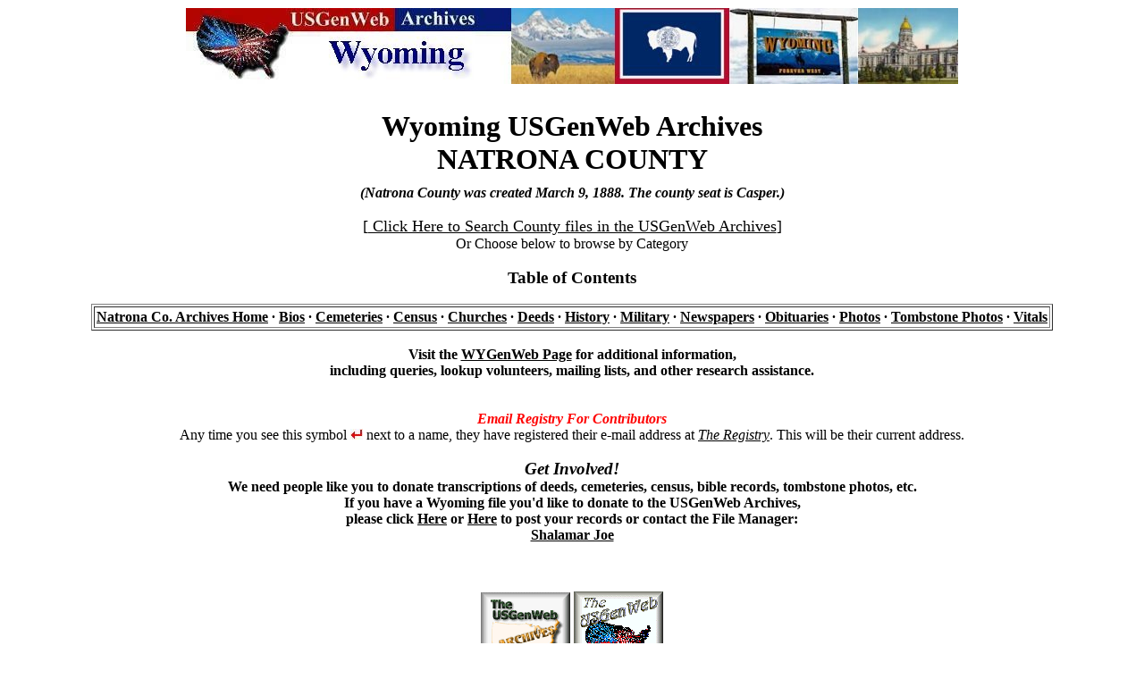

--- FILE ---
content_type: text/html
request_url: http://usgwarchives.net/wy/natrona/natrona.htm
body_size: 161
content:
<head>

<body topmargin=".5" marginheight=".5">

<tr>
<p>

<meta http-equiv="Refresh" content="0; url=http://www.usgwarchives.net/wy/natrona/index.html" />
</head>
<br>
</body>

</html>







--- FILE ---
content_type: text/html
request_url: http://www.usgwarchives.net/wy/natrona/index.html
body_size: 1575
content:
<!DOCTYPE html PUBLIC "-//W3C//DTD HTML 4.01 Transitional//EN"
   "http://www.w3.org/TR/html4/loose.dtd">
<html>
<head>
<style type="text/css">
#alignleft {text-align: left}
</style>
<meta http-equiv="Content-Type" content="text/html; charset=windows-1252">
<meta name="KeyWords" CONTENT="wyoming, genealogy, records, bibles, wills, deeds, marriages, church,
history, land, addresses, military, census, cemetery, cemeteries, research, tombstones, photos">
<meta name="author" content="Debra Crosby">
<title>Wyoming USGenWeb Archives</title>
</head>
<body link="#000000">
<div align="center">
<table width=83%  border="0" cellspacing="0" cellpadding="0">
<td width="100%">
<table width="100%" border="0" align="center" cellspacing="0">
<tr align="center">
<td><a href="http://www.usgwarchives.net/wy/wyfiles.htm"><img src="http://www.usgwarchives.net/wy/images/wytop.jpg" alt="USGenWeb Archives Wyoming Logo" align="center" border="0"></a>
</table></td>
</tr>
</table></td> 
</div>
<br>
<div align="center">
<table border="0" cellpadding="5" cellspacing="5" width="55%" >
<tr>
<td align="center" valign="middle" border="0"><font size="6"><b>Wyoming USGenWeb Archives</font></b><br><font size="6"><b>NATRONA COUNTY</font></b></td>
</tr>  
</table>
</div>
<div align="center"><b><i>(Natrona County was created March 9, 1888. The county seat is Casper.)</i></b></div>
<br>

<div align="center">
<font size="+1">
[<a href="http://www.usgwarchives.ne&#116;/search/search.cgi/searchwy.htm" target="_blank">
Click Here to Search County files in the USGenWeb Archives</a>]</font></div>
<center>Or Choose below to browse by Category</center>
<br>
<div align="center"><big><b>Table of Contents</b></big></div>
<br>
<div align="center">
<table border="1" cellspacing="2" cellpadding="2">
<tr>
<td align="center" valign="middle">
<b><a href="http://www.usgwarchives.net/wy/natrona/index.html">Natrona Co. Archives Home</a> &middot; 
<a href="http://www.usgwarchives.net/wy/natrona/bios.html">Bios</a> &middot; 
<a href="http://www.usgwarchives.net/wy/natrona/cemetery.html">Cemeteries</a> &middot; 
<a href="http://www.usgwarchives.net/wy/natrona/census.html">Census</a> &middot; 
<a href="http://www.usgwarchives.net/wy/natrona/churches.html">Churches</a> &middot; 
<a href="http://www.usgwarchives.net/wy/natrona/deeds.html">Deeds</a> &middot; 
<a href="http://www.usgwarchives.net/wy/natrona/history.html">History</a> &middot; 
<a href="http://www.usgwarchives.net/wy/natrona/military.html">Military</a> &middot; 
<a href="http://www.usgwarchives.net/wy/natrona/news.html">Newspapers</a> &middot; 
<a href="http://www.usgwarchives.net/wy/natrona/obits.html">Obituaries</a> &middot; 
<a href="http://www.usgwarchives.net/wy/natrona/photos.html">Photos</a> &middot;
<a href="http://www.usgwarchives.net/wy/natrona/cemphotos.html">Tombstone Photos</a> &middot;
<a href="http://www.usgwarchives.net/wy/natrona/vitals.html">Vitals</a> 
</b></td>
</tr>
</table>
</div>
<br>
<div align="center">
<b>Visit the <a href="https://usgenwebsites.org/WYGenWeb/" target="_blank">
WYGenWeb Page</a> for additional information,<br> including queries, lookup volunteers, mailing
lists, and other research assistance.</b></center></div>
<br>
<div align="center"><br>
<font color="#FF0000"><b><i>Email Registry For Contributors</i></b></font><br>
Any time you see this symbol <img
src="http://www.usgwarchives.net/wy/images/reg.jpg"
alt="The Registry" width="14" height="12"> next to a name, they
have registered their e-mail address at <a
href="http://www.genrecords.net/emailregistry/" target="_blank"><i>The
Registry</i></a>. This will be their current address.
<br>
</div>


<br><center><b><I><big>Get Involved!</big></i></b><br>
<b>We need people like you to donate transcriptions
of deeds, cemeteries, census, bible records, tombstone photos, etc.<br> If you have
a Wyoming file you'd like to donate to the USGenWeb Archives,<br>
please click <a href="http://www.genrecords.net/wyfiles/">Here</a> or
<a href="http://www.genrecords.org/wyfiles/">Here</a> to post
your records or contact the File Manager:<br> <a href="mailto:shalamarjoe@gmail.com">Shalamar Joe</a> <br><br><br>
</b>
</center>
<br>
<center>
<a href="http://www.usgwarchives.net/"><img src="http://www.usgwarchives.net/wy/images/usgwarch.gif" border="0" alt="USGenWeb Archives Logo"></a>
<a href="http://www.usgenweb.org"><img src="http://www.usgwarchives.net/wy/images/usgw-m3.gif" border="0" alt="USGenWeb Logo"></a> 
</center>
</body>
</html>
